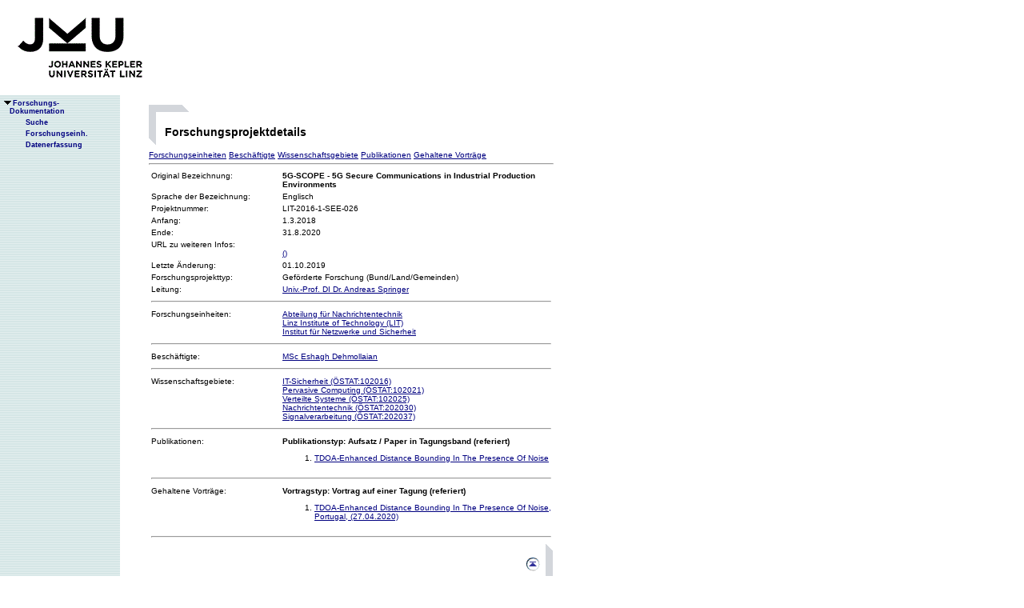

--- FILE ---
content_type: text/html;charset=ISO-8859-1
request_url: https://fodok.jku.at/fodok/forschungsprojekt.xsql?FP_ID=4329
body_size: 8108
content:
<html>
   <head>
      <META http-equiv="Content-Type" content="text/html; charset=ISO-8859-1">
      <meta http-equiv="pragma" content="no-cache">
      <meta http-equiv="ext-cache">
      <meta http-equiv="Expires" content="Tue, 20 Aug 1970 14:25:27 GMT">
      <link rel="stylesheet" type="text/css" href="/fodok/fodok.css">
      <title>JKU-FoDok Forschungsdokumentation der Universität Linz - Forschungsprojekt - 5G-SCOPE - 5G Secure Communications in Industrial Production Environments</title>
   </head>
   <body>
      <div class="keindruck"><a name="top"></a>
         <TABLE class="kopf" BORDER="0" CELLPADDING="0" CELLSPACING="0" frame="void">
            <TR class="kopf">
               <TD class="kopf" WIDTH="50" HEIGHT="50" ROWSPAN="2"><A class="kopf" HREF="http://www.jku.at" TARGET="_new"><IMG SRC="pics/jku_logo_de.gif" BORDER="0" ALT="JKU Linz"/></A></TD>
               <TD class="kopf" WIDTH="0" HEIGHT="25" NOWRAP="yes"></TD>
               <td>&nbsp;</td>
            </TR>
         </TABLE>
      </div><table height="100%"class="menu" cellspacing="0" cellpadding="0"><tr><td class="keindruck" nowrap="nowrap" width="150" height="100%" valign="top" style="background-image:url(pics/bgmuster.gif);cellspacing:0;cellpadding:0;" >&nbsp;<br>&nbsp;<br>
      <div id="prefixpos"></div>
      <nobr></nobr>
      <div id="menupos"><a class="menu" href="/fodok/index.html"><img class="menu" src="pics/pfeilunt.gif" width="16" height="12" border="0" alt=""><b>Forschungs-<br>&nbsp;&nbsp;&nbsp;&nbsp;Dokumentation</b>
         </a><br><img class="menu" src="pics/blank.gif" width="16" height="12"><a class="menu" href="/fodok/suche.jsp" target="_top" onMouseOver="window.status='http://fodok.jku.at/fodok/suche.jsp'; return true;"><img class="menu" src="pics/blank.gif" width="16" height="12" border="0" alt=""><b>Suche</b>
         </a><br><img class="menu" src="pics/blank.gif" width="16" height="12"><a class="menu" href="/fodok/fe_navigation.xsql" target="_top" onMouseOver="window.status='http://fodok.jku.at/fodok/fe_navigation.xsql'; return true;"><img class="menu" src="pics/blank.gif" width="16" height="12" border="0" alt=""><b>Forschungseinh.</b>
         </a><br><img class="menu" src="pics/blank.gif" width="16" height="12"><a class="menu" href="https://fodok.jku.at/FoDok_Neu/" target="_top" onMouseOver="window.status='https://fodok.jku.at/FoDok_Neu/'; return true;"><img class="menu" src="pics/blank.gif" width="16" height="12" border="0" alt=""><b>Datenerfassung</b>
         </a><br>
      </div></td><td valign="top" ><table class="layout" cellpadding="0" ><tr><td class="layout" ><br><br><h1>Forschungsprojektdetails</h1><a href="#fe">Forschungseinheiten</a>&nbsp;<a href="#bs">Beschäftigte</a>&nbsp;<a href="#wg">Wissenschaftsgebiete</a>&nbsp;<a href="#pub">Publikationen</a>&nbsp;<a href="#vor">Gehaltene Vorträge</a>&nbsp;<hr>
      <table border="0">
         <tr>
            <td width="160" valign="top">Original Bezeichnung:</td>
            <td><b>5G-SCOPE - 5G Secure Communications in Industrial Production Environments</b>
            </td>
         </tr>
         <tr>
            <td>Sprache der Bezeichnung:</td>
            <td>Englisch</td>
         </tr>
         <tr>
            <td>Projektnummer:</td>
            <td>LIT-2016-1-SEE-026</td>
         </tr>
         <tr>
            <td>Anfang:</td>
            <td>1.3.2018</td>
         </tr>
         <tr>
            <td>Ende:</td>
            <td>31.8.2020</td>
         </tr>
         <tr>
            <td valign="top">URL zu weiteren Infos:</td>
            <td><a href="" target="_blank"><br>()</a>
            </td>
         </tr>
         <tr>
            <td>Letzte &Auml;nderung:</td>
            <td>01.10.2019</td>
         </tr>
         <tr>
            <td>Forschungsprojekttyp:</td>
            <td>Geförderte Forschung (Bund/Land/Gemeinden)</td>
         </tr>
         <tr>
            <td valign="top">Leitung:</td>
            <td><a href="/fodok/person.xsql?PER_ID=1629">Univ.-Prof. DI Dr.&nbsp;Andreas&nbsp;Springer</a>
            </td>
         </tr>
         <tr>
            <td colspan="2">
               <hr>
            </td>
         </tr>
         <tr>
            <td valign="top"><a name="fe">Forschungseinheiten:</a>
            </td>
            <td><a href="/fodok/forschungseinheit.xsql?FE_ID=479">Abteilung für Nachrichtentechnik</a><br><a href="/fodok/forschungseinheit.xsql?FE_ID=381">Linz Institute of Technology (LIT)</a><br><a href="/fodok/forschungseinheit.xsql?FE_ID=294">Institut für Netzwerke und Sicherheit</a>
            </td>
         </tr>
         <tr>
            <td colspan="2">
               <hr>
            </td>
         </tr>
         <tr>
            <td valign="top"><a name="bs">Besch&auml;ftigte:</a>
            </td>
            <td><a href="/fodok/person.xsql?PER_ID=32624">MSc&nbsp;Eshagh&nbsp;Dehmollaian</a>
            </td>
         </tr>
         <tr>
            <td colspan="2">
               <hr>
            </td>
         </tr>
         <tr>
            <td valign="top"><a name="wg">Wissenschaftsgebiete:</a>
            </td>
            <td><a href="/fodok/wissenschaftsgebiet.xsql?WG_ID=102016">IT-Sicherheit (ÖSTAT:102016)</a><br><a href="/fodok/wissenschaftsgebiet.xsql?WG_ID=102021">Pervasive Computing (ÖSTAT:102021)</a><br><a href="/fodok/wissenschaftsgebiet.xsql?WG_ID=102025">Verteilte Systeme (ÖSTAT:102025)</a><br><a href="/fodok/wissenschaftsgebiet.xsql?WG_ID=202030">Nachrichtentechnik (ÖSTAT:202030)</a><br><a href="/fodok/wissenschaftsgebiet.xsql?WG_ID=202037">Signalverarbeitung (ÖSTAT:202037)</a>
            </td>
         </tr>
         <tr>
            <td colspan="2">
               <hr>
            </td>
         </tr>
         <tr>
            <td valign="top"><a name="pub">Publikationen:</a>
            </td>
            <td>
               <h3>Publikationstyp:&nbsp;Aufsatz / Paper in Tagungsband (referiert)</h3>
               <ol>
                  <li><a href="/fodok/publikation.xsql?PUB_ID=68559">TDOA-Enhanced Distance Bounding In The Presence Of Noise</a>
                  </li>
               </ol>
            </td>
         </tr>
         <tr>
            <td colspan="2">
               <hr>
            </td>
         </tr>
         <tr>
            <td valign="top">Gehaltene Vorträge:</td>
            <td>
               <h3>Vortragstyp:&nbsp;Vortrag auf einer Tagung (referiert)</h3>
               <ol>
                  <li><a href="/fodok/vortrag.xsql?V_ID=31310">TDOA-Enhanced Distance Bounding In The Presence Of Noise, Portugal, (27.04.2020)</a>&nbsp;
    </li>
               </ol>
            </td>
         </tr>
         <tr>
            <td colspan="2">
               <hr>
            </td>
         </tr>
      </table>
      <table class="fusszeile" width="510" border="0" cellspacing="0" background="pics/fusszeilebg.gif">
         <tr>
            <td class="pfad" width="460" height="50"><a href="/fodok/index.html" target="_top"><span class="url">fodok.jku.at</span>
               </a>
            </td>
            <td class="top" width="50" height="50"><a href="#top">
                  <image class="top" src="pics/top.gif" width="22" height="22" border="0" hspace="14" alt="Zum Seitenanfang"></image>
               </a>
            </td>
         </tr>
      </table>
      <p class="modifiziert">Benutzerbetreuung: <a href="mailto:fodok@jku.at">Sandra Winzer</a>, letzte Änderung: 
        <script language="JavaScript" type="text/JavaScript">
          document.write(new Date().getDate()+"."+(new Date().getMonth()+1)+"."+new Date().getFullYear())
        </script>
         <noscript>
          täglich 
        </noscript>
      </p>
      <p class="navibar">Johannes Kepler Universität (JKU) Linz, Altenbergerstr.  69, A-4040 Linz, Austria<br>
        Telefon + 43 732 / 2468 - 9121, Fax + 43 732 / 2468 - 29121, Internet <a href="http://www.jku.at" target="_new">www.jku.at</a>,
        <A HREF="http://www.jku.at/content/imprint" TARGET="_self">Impressum</A><br>
      </p></td></tr></table></td></tr></table></body>
</html>